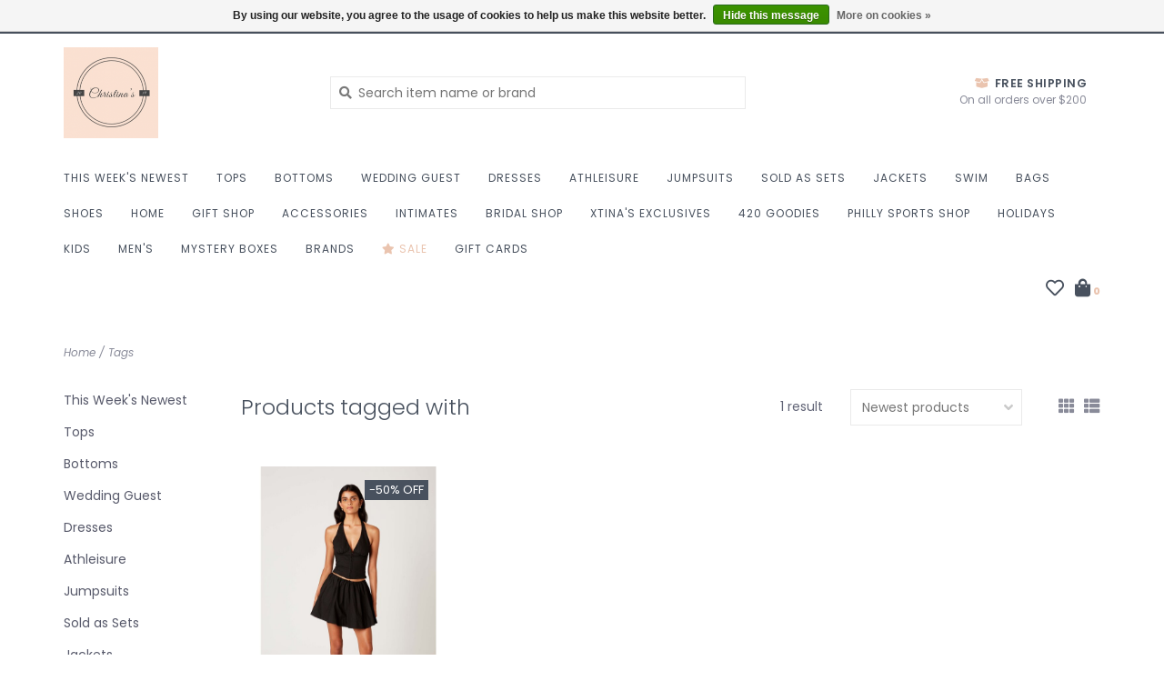

--- FILE ---
content_type: text/html;charset=utf-8
request_url: https://www.shopchristinasboutique.com/tags/black-mini-skirt/
body_size: 11574
content:
<!DOCTYPE html>
<!-- Austin Theme: v.1.2.6 NoAM -->
<!-- ************************** -->
<html lang="en">
  <head>
    <meta charset="utf-8"/>
<!-- [START] 'blocks/head.rain' -->
<!--

  (c) 2008-2025 Lightspeed Netherlands B.V.
  http://www.lightspeedhq.com
  Generated: 03-11-2025 @ 21:15:06

-->
<link rel="canonical" href="https://www.shopchristinasboutique.com/tags/black-mini-skirt/"/>
<link rel="alternate" href="https://www.shopchristinasboutique.com/index.rss" type="application/rss+xml" title="New products"/>
<link href="https://cdn.shoplightspeed.com/assets/cookielaw.css?2025-02-20" rel="stylesheet" type="text/css"/>
<meta name="robots" content="noodp,noydir"/>
<meta name="google-site-verification" content="&lt;!-- Google Tag Manager --&gt;"/>
<meta name="google-site-verification" content="(function(w"/>
<meta name="google-site-verification" content="d"/>
<meta name="google-site-verification" content="s"/>
<meta name="google-site-verification" content="l"/>
<meta name="google-site-verification" content="i){w[l]=w[l]||[];w[l].push({&#039;gtm.start&#039;:"/>
<meta name="google-site-verification" content="new Date().getTime()"/>
<meta name="google-site-verification" content="event:&#039;gtm.js&#039;});var f=d.getElementsByTagName(s)[0]"/>
<meta name="google-site-verification" content="j=d.createElement(s)"/>
<meta name="google-site-verification" content="dl=l!=&#039;dataLayer&#039;?&#039;&amp;l=&#039;+l:&#039;&#039;;j.async=true;j.src="/>
<meta name="google-site-verification" content="&#039;https://www.googletagmanager.com/gtm.js?id=&#039;+i+dl;f.parentNode.insertBefore(j"/>
<meta name="google-site-verification" content="f);"/>
<meta name="google-site-verification" content="})(window"/>
<meta name="google-site-verification" content="document"/>
<meta name="google-site-verification" content="&#039;script&#039;"/>
<meta name="google-site-verification" content="&#039;dataLayer&#039;"/>
<meta name="google-site-verification" content="&#039;GTM-53KJ7QT2&#039;)"/>
<meta name="google-site-verification" content="&lt;!-- End Google Tag Manager --&gt;"/>
<meta name="google-site-verification" content="&lt;!-- Global site tag (gtag.js) - Google Analytics --&gt;"/>
<meta name="google-site-verification" content="async src=&quot;https://www.googletagmanager.com/gtag/js?id=G-CYE66ZH9M8&quot;&gt;"/>
<meta name="google-site-verification" content="&lt;script&gt;"/>
<meta name="google-site-verification" content="window.dataLayer = window.dataLayer || [];"/>
<meta name="google-site-verification" content="function gtag(){dataLayer.push(arguments);}"/>
<meta name="google-site-verification" content="gtag(&#039;js&#039;"/>
<meta name="google-site-verification" content="new Date());"/>
<meta name="google-site-verification" content="gtag(&#039;config&#039;"/>
<meta name="google-site-verification" content="&#039;G-CYE66ZH9M8&#039;);"/>
<meta name="google-site-verification" content="&lt;/script&gt;"/>
<meta property="og:url" content="https://www.shopchristinasboutique.com/tags/black-mini-skirt/?source=facebook"/>
<meta property="og:site_name" content="Christina’s Boutique"/>
<meta property="og:title" content="Christina’s Boutique"/>
<meta property="og:description" content="We are a fashionable women&#039;s clothing store and take pride in our ability to keep up or be ahead of the upcoming trends and forecasts. We also sell accessories,"/>
<script>
<!-- Global site tag (gtag.js) - Google Analytics -->
async src="https://www.googletagmanager.com/gtag/js?id=G-CYE66ZH9M8">
<script>
    window.dataLayer = window.dataLayer || [];
    function gtag(){dataLayer.push(arguments);}
    gtag('js', new Date());

    gtag('config', 'G-CYE66ZH9M8');
</script>
</script>
<script>
<!-- Google Tag Manager -->
(function(w,d,s,l,i){w[l]=w[l]||[];w[l].push({'gtm.start':
new Date().getTime(),event:'gtm.js'});var f=d.getElementsByTagName(s)[0],
j=d.createElement(s),dl=l!='dataLayer'?'&l='+l:'';j.async=true;j.src=
'https://www.googletagmanager.com/gtm.js?id='+i+dl;f.parentNode.insertBefore(j,f);
})(window,document,'script','dataLayer','GTM-53KJ7QT2')
<!-- End Google Tag Manager -->
</script>
<script src="https://www.powr.io/powr.js?external-type=lightspeed"></script>
<script>
<meta name="p:domain_verify" content="6e94214ca33125d90dcccbace57a96e9"/>
</script>
<script>
pinterest-site-verification=6e94214ca33125d90dcccbace57a96e9
</script>
<!--[if lt IE 9]>
<script src="https://cdn.shoplightspeed.com/assets/html5shiv.js?2025-02-20"></script>
<![endif]-->
<!-- [END] 'blocks/head.rain' -->
    <title>Christina’s Boutique - Christina’s Boutique</title>
    <meta name="description" content="We are a fashionable women&#039;s clothing store and take pride in our ability to keep up or be ahead of the upcoming trends and forecasts. We also sell accessories," />
    <meta name="keywords" content="Affordable haute couture for her, Clearance prices on designer women&#039;s styles, Discounted designer accessories for women, Luxury women&#039;s clothing discounts, Special offers on elegant fashion, Women&#039;s designer wardrobe sale, Savings on premium designe" />
    <meta http-equiv="X-UA-Compatible" content="IE=edge">
    <meta name="viewport" content="width=device-width, initial-scale=1.0">
    <meta name="apple-mobile-web-app-capable" content="yes">
    <meta name="apple-mobile-web-app-status-bar-style" content="black">
    
    <link rel="shortcut icon" href="https://cdn.shoplightspeed.com/shops/625383/themes/19121/assets/favicon.ico?20251029162759?v1" type="image/x-icon" />
    <link rel="apple-touch-icon" sizes="180x180" href="https://cdn.shoplightspeed.com/shops/625383/themes/19121/assets/favicon.ico?20251029162759">
    
    <link href='//fonts.googleapis.com/css?family=Poppins:300,300i,400,400i,500,500i,600,600i,700,700i,800,800i' rel='stylesheet' type='text/css'>
    <link href='//fonts.googleapis.com/css?family=Poppins:300,300i,400,400i,500,500i,600,600i,700,700i,800,800i' rel='stylesheet' type='text/css'>
    <link href='//fonts.googleapis.com/css?family=Shrikhand:300,300i,400,400i,500,500i,600,600i,700,700i,800,800i' rel='stylesheet' type='text/css'>
    
    <!--<link rel="stylesheet" href="https://use.fontawesome.com/releases/v5.6.3/css/all.css" integrity="sha384-UHRtZLI+pbxtHCWp1t77Bi1L4ZtiqrqD80Kn4Z8NTSRyMA2Fd33n5dQ8lWUE00s/" crossorigin="anonymous">-->
    
    <link rel="stylesheet" href="https://use.fontawesome.com/releases/v5.15.4/css/all.css">
    
    <script src="https://cdn.shoplightspeed.com/assets/jquery-1-9-1.js?2025-02-20"></script>
    <script src="https://cdn.shoplightspeed.com/assets/jquery-ui-1-10-1.js?2025-02-20"></script>
    <script type="text/javascript" src="https://cdn.shoplightspeed.com/shops/625383/themes/19121/assets/slick.js?20251029162821"></script>
    
    <link rel="stylesheet" href="https://cdn.shoplightspeed.com/shops/625383/themes/19121/assets/slick.css?20251029162821"/>
    <link rel="stylesheet" href="https://cdn.shoplightspeed.com/shops/625383/themes/19121/assets/slick-theme.css?20251029162821"/> 
    <link rel="stylesheet" href="https://cdn.shoplightspeed.com/shops/625383/themes/19121/assets/bootstrap.css?20251029162821" />
    <link rel="stylesheet" href="https://cdn.shoplightspeed.com/shops/625383/themes/19121/assets/style.css?20251029162821" />    
    <link rel="stylesheet" href="https://cdn.shoplightspeed.com/shops/625383/themes/19121/assets/settings.css?20251029162821" />  
    <link rel="stylesheet" href="https://cdn.shoplightspeed.com/assets/gui-2-0.css?2025-02-20" />
    <link rel="stylesheet" href="https://cdn.shoplightspeed.com/assets/gui-responsive-2-0.css?2025-02-20" />   
    <link rel="stylesheet" href="https://cdn.shoplightspeed.com/shops/625383/themes/19121/assets/custom.css?20251029162821" />
        
    <script type="text/javascript" src="https://cdn.shoplightspeed.com/shops/625383/themes/19121/assets/instafeed-min.js?20251029162821"></script>
    <script type="text/javascript" src="https://cdn.shoplightspeed.com/shops/625383/themes/19121/assets/austin-instafeed.js?20251029162821"></script>
   
    <script type="text/javascript" src="https://cdn.shoplightspeed.com/shops/625383/themes/19121/assets/global.js?20251029162821"></script>
		<script type="text/javascript" src="https://cdn.shoplightspeed.com/shops/625383/themes/19121/assets/bootstrap.js?20251029162821"></script>
    <script type="text/javascript" src="https://cdn.shoplightspeed.com/shops/625383/themes/19121/assets/jcarousel.js?20251029162821"></script>
    <script type="text/javascript" src="https://cdn.shoplightspeed.com/assets/gui.js?2025-02-20"></script>
    <script type="text/javascript" src="https://cdn.shoplightspeed.com/assets/gui-responsive-2-0.js?2025-02-20"></script>
    <script type="text/javascript" src="https://cdn.shoplightspeed.com/shops/625383/themes/19121/assets/jquery-countdown-min.js?20251029162821"></script>
    <script type="text/javascript" src="https://cdn.shoplightspeed.com/shops/625383/themes/19121/assets/jquery-cookie.js?20251029162821"></script>
    <script type="text/javascript" src="https://cdn.shoplightspeed.com/shops/625383/themes/19121/assets/jquery-bpopup-min.js?20251029162821"></script>
    
    <script type="text/javascript" src="https://cdn.shoplightspeed.com/shops/625383/themes/19121/assets/share42.js?20251029162821"></script> 
        
    <!--[if lt IE 9]>
    <link rel="stylesheet" href="https://cdn.shoplightspeed.com/shops/625383/themes/19121/assets/style-ie.css?20251029162821" />
    <![endif]-->
    <link rel="stylesheet" media="print" href="https://cdn.shoplightspeed.com/shops/625383/themes/19121/assets/print-min.css?20251029162821" />
    
  </head>
  <body style="background: url('https://cdn.shoplightspeed.com/shops/625383/themes/19121/assets/background-main.png?20251029162821') repeat top left;" class="body-main template-collection">
    <script>
    	var shopUrl = 'https://www.shopchristinasboutique.com/';
    </script>
    
        
    
<header>
    <div class="topnav">
    <div class="container">
            <ul class="left">
                        <li class="currencies dropdown">
          <a class="dropdown-toggle curr-dropdown" role="button" id="curr-dropdown" data-toggle="dropdown" aria-haspopup="true" aria-expanded="true" title="Currency">$ USD <span class="caret"></span></a>
          <ul class="dropdown-menu" aria-labelledby="curr-dropdown">
                      <li>
              <a href="https://www.shopchristinasboutique.com/session/currency/eur/"  title="eur">
              EUR
              </a>
            </li>
                      <li>
              <a href="https://www.shopchristinasboutique.com/session/currency/usd/" class="active" title="usd">
              USD
              </a>
            </li>
                      <li>
              <a href="https://www.shopchristinasboutique.com/session/currency/aud/"  title="aud">
              AUD
              </a>
            </li>
                    </ul>
        </li>
                          <li class="topbar-contact">
                        <a href="tel:6098222759"><span class="phone-icon"><i class="fa fa-phone"></i></span> <span class="phone hidden-xs">6098222759</span></a>
                      </li>
                <li>
          <a href="https://www.shopchristinasboutique.com/account/" title="My account" class="my-account">
                          Login
                    	</a>
        </li>
      </ul>
            <div class="right">
        <span class="topbar-msg hidden-xs">Store Hours: Mon to Sat 10-6, Sun 11-3 <i class="fa fa-clock"></i></span>        <a href="/service/about#locations" class="locations-link"><span class="hidden-xs">Locations <i class="fas fa-map-marker-alt"></i></span><span class="visible-xs"><i class="fas fa-map-marker-alt"></i></span></a>      </div>
    </div>
  </div>
  <span class="topbar-msg mobile visible-xs text-center">Store Hours: Mon to Sat 10-6, Sun 11-3 <i class="fa fa-clock"></i></span>      
  <div class="navigation container">
    <div class="logo-usp align">
      <ul class="burger vertical">
        <!--<i class="fas fa-bars"></i>-->
        <img src="https://cdn.shoplightspeed.com/themes/8322/assets/hamburger.png" width="25" alt="menu" />
      </ul>

              <div class="vertical logo col-sm-4 col-md-4 col-lg-3 x-large">
          <a href="https://www.shopchristinasboutique.com/" title="Christina’s Boutique">
            <img src="https://cdn.shoplightspeed.com/shops/625383/themes/19121/assets/logo.png?20251029162759" alt="Christina’s Boutique" />
          </a>
        </div>
            
            <div class="search-form vertical col-xs-12 col-sm-8 col-md-8 col-lg-5 hidden-xs">
        <form action="https://www.shopchristinasboutique.com/search/" method="get" id="formSearch">
          <input type="text" name="q" autocomplete="off"  value="" placeholder="Search item name or brand"/>
          <span onclick="$('#formSearch').submit();" title="Search"></span>
          <span onclick="$('#formSearch').submit();" class="search-icon"><i class="fas fa-search"></i></span>
      	</form>                                                                                       			
      </div>
            
                  <div class="header-usp-wrap vertical col-xs-12 col-sm-6 col-md-4 col-lg-4 hidden-xs hidden-sm hidden-md">
                <div class="header-usp-1 col-xs-12">
          <span class="header-usp-title"><i class="fa fa-box-open"></i> Free Shipping</span>
          <span class="header-usp-subtext">On all orders over $200</span>
        </div>
                      </div>
                </div>
      
        <div class="primary-nav container center">
      <nav class="primary nonbounce desktop vertical center mega">
        <ul>
          <li class="item search-mobile visible-xs">
            <form action="https://www.shopchristinasboutique.com/search/" method="get" id="menuSearchMobile">
              <input type="text" name="q" autocomplete="off"  value="" placeholder="Search item name or brand"/>
              <span onclick="$('#menuSearchMobile').submit();" title="Search"></span>
    				</form>
          </li>
                                         <li class="item">
            <a class="itemLink" href="https://www.shopchristinasboutique.com/this-weeks-newest/" title="This Week&#039;s Newest">This Week&#039;s Newest</a>
                      </li>
                     <li class="item sub">
            <a class="itemLink" href="https://www.shopchristinasboutique.com/tops/" title="Tops">Tops</a>
                        <i class="icon-drop fas fa-angle-down"></i>
            <div class="subnav">
              <div class="container desktop">                <div class="sub-cats two-col">
                  <span class="subcat-title visible-lg">Categories</span>                  <ul class="subnavList">
                                        <!--<li class="item visible-xs">
                      <a class="itemLink" href="https://www.shopchristinasboutique.com/tops/" title="Tops">All Tops</a>
                    </li>-->
                                         <li class="subitem">                
                      <a class="subitemLink" href="https://www.shopchristinasboutique.com/tops/crop-tops/" title="Crop Tops">Crop Tops</a>
                                          </li>
                                         <li class="subitem">                
                      <a class="subitemLink" href="https://www.shopchristinasboutique.com/tops/button-downs/" title="Button Downs">Button Downs</a>
                                          </li>
                                         <li class="subitem">                
                      <a class="subitemLink" href="https://www.shopchristinasboutique.com/tops/sweaters/" title="Sweaters">Sweaters</a>
                                          </li>
                                         <li class="subitem">                
                      <a class="subitemLink" href="https://www.shopchristinasboutique.com/tops/dressy/" title="Dressy">Dressy</a>
                                          </li>
                                         <li class="subitem">                
                      <a class="subitemLink" href="https://www.shopchristinasboutique.com/tops/bodysuits/" title="Bodysuits">Bodysuits</a>
                                          </li>
                                         <li class="subitem">                
                      <a class="subitemLink" href="https://www.shopchristinasboutique.com/tops/t-shirts/" title="T-shirts">T-shirts</a>
                                          </li>
                                         <li class="subitem">                
                      <a class="subitemLink" href="https://www.shopchristinasboutique.com/tops/turtleneck/" title="Turtleneck">Turtleneck</a>
                                          </li>
                                         <li class="subitem">                
                      <a class="subitemLink" href="https://www.shopchristinasboutique.com/tops/sleeveless/" title="Sleeveless">Sleeveless</a>
                                          </li>
                                         <li class="subitem">                
                      <a class="subitemLink" href="https://www.shopchristinasboutique.com/tops/cool-casual/" title="Cool Casual">Cool Casual</a>
                                          </li>
                                        <li class="subitem view-all-cats"><a class="subitemLink" href="https://www.shopchristinasboutique.com/tops/" title="Tops">View all →</a></li>                  </ul>
                </div>
							              <div class="cat-profile align visible-lg">
                                <div class="mega-feat-product vertical"><a href="https://www.shopchristinasboutique.com/tops/crop-tops/"><img src="https://cdn.shoplightspeed.com/assets/blank.gif?2025-02-20" alt="" /></a></div>
                                <div class="mega-feat-product vertical"><a href="https://www.shopchristinasboutique.com/tops/button-downs/"><img src="https://cdn.shoplightspeed.com/assets/blank.gif?2025-02-20" alt="" /></a></div>
                                <div class="mega-feat-product vertical"><a href="https://www.shopchristinasboutique.com/tops/sweaters/"><img src="https://cdn.shoplightspeed.com/assets/blank.gif?2025-02-20" alt="" /></a></div>
                              </div>
							              </div>            </div>
                      </li>
                     <li class="item sub">
            <a class="itemLink" href="https://www.shopchristinasboutique.com/bottoms/" title="Bottoms">Bottoms</a>
                        <i class="icon-drop fas fa-angle-down"></i>
            <div class="subnav">
              <div class="container desktop">                <div class="sub-cats">
                  <span class="subcat-title visible-lg">Categories</span>                  <ul class="subnavList">
                                        <!--<li class="item visible-xs">
                      <a class="itemLink" href="https://www.shopchristinasboutique.com/bottoms/" title="Bottoms">All Bottoms</a>
                    </li>-->
                                         <li class="subitem">                
                      <a class="subitemLink" href="https://www.shopchristinasboutique.com/bottoms/pants/" title="Pants">Pants</a>
                                          </li>
                                         <li class="subitem">                
                      <a class="subitemLink" href="https://www.shopchristinasboutique.com/bottoms/skirts/" title="Skirts">Skirts</a>
                       
                      <i class="icon-drop fas fa-angle-down"></i>
                      <div class="subnav visible-xs">
                      	<ul class="subnavList">
                                                    <!--<li class="item visible-xs">
                            <a class="itemLink" href="https://www.shopchristinasboutique.com/bottoms/skirts/" title="Skirts">All Skirts</a>
                          </li>-->
                                                                               <li class="subitem">                
                            <a class="subitemLink" href="https://www.shopchristinasboutique.com/bottoms/skirts/mini/" title="Mini">Mini</a>
                          </li>
                                                     <li class="subitem">                
                            <a class="subitemLink" href="https://www.shopchristinasboutique.com/bottoms/skirts/midi/" title="Midi">Midi</a>
                          </li>
                                                     <li class="subitem">                
                            <a class="subitemLink" href="https://www.shopchristinasboutique.com/bottoms/skirts/maxi/" title="Maxi">Maxi</a>
                          </li>
                                                                            </ul>
                      </div>
                                          </li>
                                         <li class="subitem">                
                      <a class="subitemLink" href="https://www.shopchristinasboutique.com/bottoms/denim/" title="Denim">Denim</a>
                       
                      <i class="icon-drop fas fa-angle-down"></i>
                      <div class="subnav visible-xs">
                      	<ul class="subnavList">
                                                    <!--<li class="item visible-xs">
                            <a class="itemLink" href="https://www.shopchristinasboutique.com/bottoms/denim/" title="Denim">All Denim</a>
                          </li>-->
                                                                               <li class="subitem">                
                            <a class="subitemLink" href="https://www.shopchristinasboutique.com/bottoms/denim/jean-shorts/" title="Jean Shorts">Jean Shorts</a>
                          </li>
                                                     <li class="subitem">                
                            <a class="subitemLink" href="https://www.shopchristinasboutique.com/bottoms/denim/jeans/" title="Jeans">Jeans</a>
                          </li>
                                                                            </ul>
                      </div>
                                          </li>
                                         <li class="subitem">                
                      <a class="subitemLink" href="https://www.shopchristinasboutique.com/bottoms/non-denim-shorts/" title="Non-denim shorts">Non-denim shorts</a>
                                          </li>
                                         <li class="subitem">                
                      <a class="subitemLink" href="https://www.shopchristinasboutique.com/bottoms/skorts/" title="Skorts">Skorts</a>
                                          </li>
                                                          </ul>
                </div>
							              <div class="cat-profile align visible-lg">
                                <div class="mega-feat-product vertical"><a href="https://www.shopchristinasboutique.com/bottoms/pants/"><img src="https://cdn.shoplightspeed.com/assets/blank.gif?2025-02-20" alt="" /></a></div>
                                <div class="mega-feat-product vertical"><a href="https://www.shopchristinasboutique.com/bottoms/skirts/"><img src="https://cdn.shoplightspeed.com/assets/blank.gif?2025-02-20" alt="" /></a></div>
                                <div class="mega-feat-product vertical"><a href="https://www.shopchristinasboutique.com/bottoms/denim/"><img src="https://cdn.shoplightspeed.com/assets/blank.gif?2025-02-20" alt="" /></a></div>
                              </div>
							              </div>            </div>
                      </li>
                     <li class="item">
            <a class="itemLink" href="https://www.shopchristinasboutique.com/wedding-guest/" title="Wedding Guest">Wedding Guest</a>
                      </li>
                     <li class="item sub">
            <a class="itemLink" href="https://www.shopchristinasboutique.com/dresses/" title="Dresses">Dresses</a>
                        <i class="icon-drop fas fa-angle-down"></i>
            <div class="subnav">
              <div class="container desktop">                <div class="sub-cats">
                  <span class="subcat-title visible-lg">Categories</span>                  <ul class="subnavList">
                                        <!--<li class="item visible-xs">
                      <a class="itemLink" href="https://www.shopchristinasboutique.com/dresses/" title="Dresses">All Dresses</a>
                    </li>-->
                                         <li class="subitem">                
                      <a class="subitemLink" href="https://www.shopchristinasboutique.com/dresses/mini/" title="Mini">Mini</a>
                                          </li>
                                         <li class="subitem">                
                      <a class="subitemLink" href="https://www.shopchristinasboutique.com/dresses/midi/" title="Midi">Midi</a>
                                          </li>
                                         <li class="subitem">                
                      <a class="subitemLink" href="https://www.shopchristinasboutique.com/dresses/maxi/" title="Maxi">Maxi</a>
                                          </li>
                                         <li class="subitem">                
                      <a class="subitemLink" href="https://www.shopchristinasboutique.com/dresses/graduation/" title="Graduation">Graduation</a>
                                          </li>
                                                          </ul>
                </div>
							              <div class="cat-profile align visible-lg">
                                <div class="mega-feat-product vertical"><a href="https://www.shopchristinasboutique.com/dresses/mini/"><img src="https://cdn.shoplightspeed.com/assets/blank.gif?2025-02-20" alt="" /></a></div>
                                <div class="mega-feat-product vertical"><a href="https://www.shopchristinasboutique.com/dresses/midi/"><img src="https://cdn.shoplightspeed.com/assets/blank.gif?2025-02-20" alt="" /></a></div>
                                <div class="mega-feat-product vertical"><a href="https://www.shopchristinasboutique.com/dresses/maxi/"><img src="https://cdn.shoplightspeed.com/assets/blank.gif?2025-02-20" alt="" /></a></div>
                              </div>
							              </div>            </div>
                      </li>
                     <li class="item sub">
            <a class="itemLink" href="https://www.shopchristinasboutique.com/athleisure/" title="Athleisure">Athleisure</a>
                        <i class="icon-drop fas fa-angle-down"></i>
            <div class="subnav">
              <div class="container desktop">                <div class="sub-cats two-col">
                  <span class="subcat-title visible-lg">Categories</span>                  <ul class="subnavList">
                                        <!--<li class="item visible-xs">
                      <a class="itemLink" href="https://www.shopchristinasboutique.com/athleisure/" title="Athleisure">All Athleisure</a>
                    </li>-->
                                         <li class="subitem">                
                      <a class="subitemLink" href="https://www.shopchristinasboutique.com/athleisure/sports-bra/" title="Sports Bra">Sports Bra</a>
                                          </li>
                                         <li class="subitem">                
                      <a class="subitemLink" href="https://www.shopchristinasboutique.com/athleisure/leggings/" title="Leggings">Leggings</a>
                                          </li>
                                         <li class="subitem">                
                      <a class="subitemLink" href="https://www.shopchristinasboutique.com/athleisure/jackets-sweatshirts/" title="Jackets/Sweatshirts">Jackets/Sweatshirts</a>
                                          </li>
                                         <li class="subitem">                
                      <a class="subitemLink" href="https://www.shopchristinasboutique.com/athleisure/loungepants/" title="Loungepants">Loungepants</a>
                                          </li>
                                         <li class="subitem">                
                      <a class="subitemLink" href="https://www.shopchristinasboutique.com/athleisure/shorts-skorts/" title="Shorts/Skorts">Shorts/Skorts</a>
                                          </li>
                                         <li class="subitem">                
                      <a class="subitemLink" href="https://www.shopchristinasboutique.com/athleisure/tops/" title="Tops">Tops</a>
                                          </li>
                                                          </ul>
                </div>
							              <div class="cat-profile align visible-lg">
                                <div class="mega-feat-product vertical"><a href="https://www.shopchristinasboutique.com/athleisure/sports-bra/"><img src="https://cdn.shoplightspeed.com/assets/blank.gif?2025-02-20" alt="" /></a></div>
                                <div class="mega-feat-product vertical"><a href="https://www.shopchristinasboutique.com/athleisure/leggings/"><img src="https://cdn.shoplightspeed.com/assets/blank.gif?2025-02-20" alt="" /></a></div>
                                <div class="mega-feat-product vertical"><a href="https://www.shopchristinasboutique.com/athleisure/jackets-sweatshirts/"><img src="https://cdn.shoplightspeed.com/assets/blank.gif?2025-02-20" alt="" /></a></div>
                              </div>
							              </div>            </div>
                      </li>
                     <li class="item">
            <a class="itemLink" href="https://www.shopchristinasboutique.com/jumpsuits/" title="Jumpsuits">Jumpsuits</a>
                      </li>
                     <li class="item">
            <a class="itemLink" href="https://www.shopchristinasboutique.com/sold-as-sets/" title="Sold as Sets">Sold as Sets</a>
                      </li>
                     <li class="item sub">
            <a class="itemLink" href="https://www.shopchristinasboutique.com/jackets/" title="Jackets">Jackets</a>
                        <i class="icon-drop fas fa-angle-down"></i>
            <div class="subnav">
              <div class="container desktop">                <div class="sub-cats">
                  <span class="subcat-title visible-lg">Categories</span>                  <ul class="subnavList">
                                        <!--<li class="item visible-xs">
                      <a class="itemLink" href="https://www.shopchristinasboutique.com/jackets/" title="Jackets">All Jackets</a>
                    </li>-->
                                         <li class="subitem">                
                      <a class="subitemLink" href="https://www.shopchristinasboutique.com/jackets/heavy/" title="Heavy">Heavy</a>
                                          </li>
                                         <li class="subitem">                
                      <a class="subitemLink" href="https://www.shopchristinasboutique.com/jackets/light/" title="Light">Light</a>
                                          </li>
                                         <li class="subitem">                
                      <a class="subitemLink" href="https://www.shopchristinasboutique.com/jackets/blazer/" title="Blazer">Blazer</a>
                                          </li>
                                         <li class="subitem">                
                      <a class="subitemLink" href="https://www.shopchristinasboutique.com/jackets/vest/" title="Vest">Vest</a>
                                          </li>
                                                          </ul>
                </div>
							              <div class="cat-profile align visible-lg">
                                <div class="mega-feat-product vertical"><a href="https://www.shopchristinasboutique.com/jackets/heavy/"><img src="https://cdn.shoplightspeed.com/assets/blank.gif?2025-02-20" alt="" /></a></div>
                                <div class="mega-feat-product vertical"><a href="https://www.shopchristinasboutique.com/jackets/light/"><img src="https://cdn.shoplightspeed.com/assets/blank.gif?2025-02-20" alt="" /></a></div>
                                <div class="mega-feat-product vertical"><a href="https://www.shopchristinasboutique.com/jackets/blazer/"><img src="https://cdn.shoplightspeed.com/assets/blank.gif?2025-02-20" alt="" /></a></div>
                              </div>
							              </div>            </div>
                      </li>
                     <li class="item sub">
            <a class="itemLink" href="https://www.shopchristinasboutique.com/swim/" title="Swim">Swim</a>
                        <i class="icon-drop fas fa-angle-down"></i>
            <div class="subnav">
              <div class="container desktop">                <div class="sub-cats">
                  <span class="subcat-title visible-lg">Categories</span>                  <ul class="subnavList">
                                        <!--<li class="item visible-xs">
                      <a class="itemLink" href="https://www.shopchristinasboutique.com/swim/" title="Swim">All Swim</a>
                    </li>-->
                                         <li class="subitem">                
                      <a class="subitemLink" href="https://www.shopchristinasboutique.com/swim/cover-ups/" title="Cover Ups">Cover Ups</a>
                                          </li>
                                         <li class="subitem">                
                      <a class="subitemLink" href="https://www.shopchristinasboutique.com/swim/tops/" title="Tops">Tops</a>
                                          </li>
                                         <li class="subitem">                
                      <a class="subitemLink" href="https://www.shopchristinasboutique.com/swim/bottoms/" title="Bottoms">Bottoms</a>
                                          </li>
                                         <li class="subitem">                
                      <a class="subitemLink" href="https://www.shopchristinasboutique.com/swim/one-piece/" title="One Piece">One Piece</a>
                                          </li>
                                                          </ul>
                </div>
							              <div class="cat-profile align visible-lg">
                                <div class="mega-feat-product vertical"><a href="https://www.shopchristinasboutique.com/swim/cover-ups/"><img src="https://cdn.shoplightspeed.com/assets/blank.gif?2025-02-20" alt="" /></a></div>
                                <div class="mega-feat-product vertical"><a href="https://www.shopchristinasboutique.com/swim/tops/"><img src="https://cdn.shoplightspeed.com/assets/blank.gif?2025-02-20" alt="" /></a></div>
                                <div class="mega-feat-product vertical"><a href="https://www.shopchristinasboutique.com/swim/bottoms/"><img src="https://cdn.shoplightspeed.com/assets/blank.gif?2025-02-20" alt="" /></a></div>
                              </div>
							              </div>            </div>
                      </li>
                     <li class="item sub">
            <a class="itemLink" href="https://www.shopchristinasboutique.com/bags/" title="Bags">Bags</a>
                        <i class="icon-drop fas fa-angle-down"></i>
            <div class="subnav">
              <div class="container desktop">                <div class="sub-cats">
                  <span class="subcat-title visible-lg">Categories</span>                  <ul class="subnavList">
                                        <!--<li class="item visible-xs">
                      <a class="itemLink" href="https://www.shopchristinasboutique.com/bags/" title="Bags">All Bags</a>
                    </li>-->
                                         <li class="subitem">                
                      <a class="subitemLink" href="https://www.shopchristinasboutique.com/bags/beach-bags/" title="Beach Bags">Beach Bags</a>
                                          </li>
                                         <li class="subitem">                
                      <a class="subitemLink" href="https://www.shopchristinasboutique.com/bags/purses/" title="Purses">Purses</a>
                                          </li>
                                         <li class="subitem">                
                      <a class="subitemLink" href="https://www.shopchristinasboutique.com/bags/tote-bags/" title="Tote Bags">Tote Bags</a>
                                          </li>
                                         <li class="subitem">                
                      <a class="subitemLink" href="https://www.shopchristinasboutique.com/bags/pouches/" title="Pouches">Pouches</a>
                                          </li>
                                                          </ul>
                </div>
							              <div class="cat-profile align visible-lg">
                                <div class="mega-feat-product vertical"><a href="https://www.shopchristinasboutique.com/bags/beach-bags/"><img src="https://cdn.shoplightspeed.com/assets/blank.gif?2025-02-20" alt="" /></a></div>
                                <div class="mega-feat-product vertical"><a href="https://www.shopchristinasboutique.com/bags/purses/"><img src="https://cdn.shoplightspeed.com/assets/blank.gif?2025-02-20" alt="" /></a></div>
                                <div class="mega-feat-product vertical"><a href="https://www.shopchristinasboutique.com/bags/tote-bags/"><img src="https://cdn.shoplightspeed.com/assets/blank.gif?2025-02-20" alt="" /></a></div>
                              </div>
							              </div>            </div>
                      </li>
                     <li class="item sub">
            <a class="itemLink" href="https://www.shopchristinasboutique.com/shoes/" title="Shoes">Shoes</a>
                        <i class="icon-drop fas fa-angle-down"></i>
            <div class="subnav">
              <div class="container desktop">                <div class="sub-cats two-col">
                  <span class="subcat-title visible-lg">Categories</span>                  <ul class="subnavList">
                                        <!--<li class="item visible-xs">
                      <a class="itemLink" href="https://www.shopchristinasboutique.com/shoes/" title="Shoes">All Shoes</a>
                    </li>-->
                                         <li class="subitem">                
                      <a class="subitemLink" href="https://www.shopchristinasboutique.com/shoes/sandals/" title="Sandals">Sandals</a>
                                          </li>
                                         <li class="subitem">                
                      <a class="subitemLink" href="https://www.shopchristinasboutique.com/shoes/boots/" title="Boots">Boots</a>
                                          </li>
                                         <li class="subitem">                
                      <a class="subitemLink" href="https://www.shopchristinasboutique.com/shoes/flip-flops/" title="Flip Flops">Flip Flops</a>
                                          </li>
                                         <li class="subitem">                
                      <a class="subitemLink" href="https://www.shopchristinasboutique.com/shoes/sneakers/" title="Sneakers">Sneakers</a>
                                          </li>
                                         <li class="subitem">                
                      <a class="subitemLink" href="https://www.shopchristinasboutique.com/shoes/heels/" title="Heels">Heels</a>
                                          </li>
                                         <li class="subitem">                
                      <a class="subitemLink" href="https://www.shopchristinasboutique.com/shoes/slippers/" title="Slippers">Slippers</a>
                                          </li>
                                         <li class="subitem">                
                      <a class="subitemLink" href="https://www.shopchristinasboutique.com/shoes/loafers/" title="Loafers">Loafers</a>
                                          </li>
                                         <li class="subitem">                
                      <a class="subitemLink" href="https://www.shopchristinasboutique.com/shoes/flats/" title="Flats">Flats</a>
                                          </li>
                                                          </ul>
                </div>
							              <div class="cat-profile align visible-lg">
                                <div class="mega-feat-product vertical"><a href="https://www.shopchristinasboutique.com/shoes/sandals/"><img src="https://cdn.shoplightspeed.com/assets/blank.gif?2025-02-20" alt="" /></a></div>
                                <div class="mega-feat-product vertical"><a href="https://www.shopchristinasboutique.com/shoes/boots/"><img src="https://cdn.shoplightspeed.com/assets/blank.gif?2025-02-20" alt="" /></a></div>
                                <div class="mega-feat-product vertical"><a href="https://www.shopchristinasboutique.com/shoes/flip-flops/"><img src="https://cdn.shoplightspeed.com/assets/blank.gif?2025-02-20" alt="" /></a></div>
                              </div>
							              </div>            </div>
                      </li>
                     <li class="item sub">
            <a class="itemLink" href="https://www.shopchristinasboutique.com/home/" title="Home">Home</a>
                        <i class="icon-drop fas fa-angle-down"></i>
            <div class="subnav">
              <div class="container desktop">                <div class="sub-cats">
                  <span class="subcat-title visible-lg">Categories</span>                  <ul class="subnavList">
                                        <!--<li class="item visible-xs">
                      <a class="itemLink" href="https://www.shopchristinasboutique.com/home/" title="Home">All Home</a>
                    </li>-->
                                         <li class="subitem">                
                      <a class="subitemLink" href="https://www.shopchristinasboutique.com/home/candles/" title="Candles">Candles</a>
                                          </li>
                                                          </ul>
                </div>
							              <div class="cat-profile align visible-lg">
                                <div class="mega-feat-product vertical"><a href="https://www.shopchristinasboutique.com/home/candles/"><img src="https://cdn.shoplightspeed.com/assets/blank.gif?2025-02-20" alt="" /></a></div>
                              </div>
							              </div>            </div>
                      </li>
                     <li class="item">
            <a class="itemLink" href="https://www.shopchristinasboutique.com/gift-shop/" title="Gift Shop">Gift Shop</a>
                      </li>
                     <li class="item sub">
            <a class="itemLink" href="https://www.shopchristinasboutique.com/accessories/" title="Accessories">Accessories</a>
                        <i class="icon-drop fas fa-angle-down"></i>
            <div class="subnav">
              <div class="container desktop">                <div class="sub-cats two-col">
                  <span class="subcat-title visible-lg">Categories</span>                  <ul class="subnavList">
                                        <!--<li class="item visible-xs">
                      <a class="itemLink" href="https://www.shopchristinasboutique.com/accessories/" title="Accessories">All Accessories</a>
                    </li>-->
                                         <li class="subitem">                
                      <a class="subitemLink" href="https://www.shopchristinasboutique.com/accessories/beauty/" title="Beauty">Beauty</a>
                                          </li>
                                         <li class="subitem">                
                      <a class="subitemLink" href="https://www.shopchristinasboutique.com/accessories/socks-tights/" title="Socks/Tights">Socks/Tights</a>
                                          </li>
                                         <li class="subitem">                
                      <a class="subitemLink" href="https://www.shopchristinasboutique.com/accessories/gloves/" title="Gloves">Gloves</a>
                                          </li>
                                         <li class="subitem">                
                      <a class="subitemLink" href="https://www.shopchristinasboutique.com/accessories/garment/" title="Garment">Garment</a>
                                          </li>
                                         <li class="subitem">                
                      <a class="subitemLink" href="https://www.shopchristinasboutique.com/accessories/hats/" title="Hats">Hats</a>
                                          </li>
                                         <li class="subitem">                
                      <a class="subitemLink" href="https://www.shopchristinasboutique.com/accessories/scarves/" title="Scarves">Scarves</a>
                                          </li>
                                         <li class="subitem">                
                      <a class="subitemLink" href="https://www.shopchristinasboutique.com/accessories/jewelry/" title="Jewelry">Jewelry</a>
                       
                      <i class="icon-drop fas fa-angle-down"></i>
                      <div class="subnav visible-xs">
                      	<ul class="subnavList">
                                                    <!--<li class="item visible-xs">
                            <a class="itemLink" href="https://www.shopchristinasboutique.com/accessories/jewelry/" title="Jewelry">All Jewelry</a>
                          </li>-->
                                                                               <li class="subitem">                
                            <a class="subitemLink" href="https://www.shopchristinasboutique.com/accessories/jewelry/necklace/" title="Necklace">Necklace</a>
                          </li>
                                                     <li class="subitem">                
                            <a class="subitemLink" href="https://www.shopchristinasboutique.com/accessories/jewelry/earrings/" title="Earrings">Earrings</a>
                          </li>
                                                     <li class="subitem">                
                            <a class="subitemLink" href="https://www.shopchristinasboutique.com/accessories/jewelry/bracelets/" title="Bracelets">Bracelets</a>
                          </li>
                                                     <li class="subitem">                
                            <a class="subitemLink" href="https://www.shopchristinasboutique.com/accessories/jewelry/rings/" title="Rings">Rings</a>
                          </li>
                                                     <li class="subitem">                
                            <a class="subitemLink" href="https://www.shopchristinasboutique.com/accessories/jewelry/anklets/" title="Anklets">Anklets</a>
                          </li>
                                                     <li class="subitem">                
                            <a class="subitemLink" href="https://www.shopchristinasboutique.com/accessories/jewelry/bodychain/" title="Bodychain">Bodychain</a>
                          </li>
                                                                            </ul>
                      </div>
                                          </li>
                                         <li class="subitem">                
                      <a class="subitemLink" href="https://www.shopchristinasboutique.com/accessories/hair/" title="Hair">Hair</a>
                                          </li>
                                         <li class="subitem">                
                      <a class="subitemLink" href="https://www.shopchristinasboutique.com/accessories/sunnies/" title="Sunnies">Sunnies</a>
                                          </li>
                                        <li class="subitem view-all-cats"><a class="subitemLink" href="https://www.shopchristinasboutique.com/accessories/" title="Accessories">View all →</a></li>                  </ul>
                </div>
							              <div class="cat-profile align visible-lg">
                                <div class="mega-feat-product vertical"><a href="https://www.shopchristinasboutique.com/accessories/beauty/"><img src="https://cdn.shoplightspeed.com/assets/blank.gif?2025-02-20" alt="" /></a></div>
                                <div class="mega-feat-product vertical"><a href="https://www.shopchristinasboutique.com/accessories/socks-tights/"><img src="https://cdn.shoplightspeed.com/assets/blank.gif?2025-02-20" alt="" /></a></div>
                                <div class="mega-feat-product vertical"><a href="https://www.shopchristinasboutique.com/accessories/gloves/"><img src="https://cdn.shoplightspeed.com/assets/blank.gif?2025-02-20" alt="" /></a></div>
                              </div>
							              </div>            </div>
                      </li>
                     <li class="item">
            <a class="itemLink" href="https://www.shopchristinasboutique.com/intimates/" title="Intimates">Intimates</a>
                      </li>
                     <li class="item sub">
            <a class="itemLink" href="https://www.shopchristinasboutique.com/bridal-shop/" title="Bridal Shop">Bridal Shop</a>
                        <i class="icon-drop fas fa-angle-down"></i>
            <div class="subnav">
              <div class="container desktop">                <div class="sub-cats">
                  <span class="subcat-title visible-lg">Categories</span>                  <ul class="subnavList">
                                        <!--<li class="item visible-xs">
                      <a class="itemLink" href="https://www.shopchristinasboutique.com/bridal-shop/" title="Bridal Shop">All Bridal Shop</a>
                    </li>-->
                                         <li class="subitem">                
                      <a class="subitemLink" href="https://www.shopchristinasboutique.com/bridal-shop/gifts-for-the-bride/" title="Gifts for the Bride">Gifts for the Bride</a>
                                          </li>
                                                          </ul>
                </div>
							              <div class="cat-profile align visible-lg">
                                <div class="mega-feat-product vertical"><a href="https://www.shopchristinasboutique.com/bridal-shop/gifts-for-the-bride/"><img src="https://cdn.shoplightspeed.com/assets/blank.gif?2025-02-20" alt="" /></a></div>
                              </div>
							              </div>            </div>
                      </li>
                     <li class="item">
            <a class="itemLink" href="https://www.shopchristinasboutique.com/xtinas-exclusives/" title="Xtina&#039;s Exclusives">Xtina&#039;s Exclusives</a>
                      </li>
                     <li class="item">
            <a class="itemLink" href="https://www.shopchristinasboutique.com/420-goodies/" title="420 Goodies">420 Goodies</a>
                      </li>
                     <li class="item">
            <a class="itemLink" href="https://www.shopchristinasboutique.com/philly-sports-shop/" title="Philly Sports Shop ">Philly Sports Shop </a>
                      </li>
                     <li class="item sub">
            <a class="itemLink" href="https://www.shopchristinasboutique.com/holidays/" title="Holidays">Holidays</a>
                        <i class="icon-drop fas fa-angle-down"></i>
            <div class="subnav">
              <div class="container desktop">                <div class="sub-cats">
                  <span class="subcat-title visible-lg">Categories</span>                  <ul class="subnavList">
                                        <!--<li class="item visible-xs">
                      <a class="itemLink" href="https://www.shopchristinasboutique.com/holidays/" title="Holidays">All Holidays</a>
                    </li>-->
                                         <li class="subitem">                
                      <a class="subitemLink" href="https://www.shopchristinasboutique.com/holidays/ornaments/" title="Ornaments">Ornaments</a>
                                          </li>
                                         <li class="subitem">                
                      <a class="subitemLink" href="https://www.shopchristinasboutique.com/holidays/holiday-pajamas/" title="Holiday Pajamas">Holiday Pajamas</a>
                                          </li>
                                                          </ul>
                </div>
							              <div class="cat-profile align visible-lg">
                                <div class="mega-feat-product vertical"><a href="https://www.shopchristinasboutique.com/holidays/ornaments/"><img src="https://cdn.shoplightspeed.com/assets/blank.gif?2025-02-20" alt="" /></a></div>
                                <div class="mega-feat-product vertical"><a href="https://www.shopchristinasboutique.com/holidays/holiday-pajamas/"><img src="https://cdn.shoplightspeed.com/assets/blank.gif?2025-02-20" alt="" /></a></div>
                              </div>
							              </div>            </div>
                      </li>
                     <li class="item">
            <a class="itemLink" href="https://www.shopchristinasboutique.com/kids/" title="Kids">Kids</a>
                      </li>
                     <li class="item">
            <a class="itemLink" href="https://www.shopchristinasboutique.com/mens/" title="Men&#039;s">Men&#039;s</a>
                      </li>
                     <li class="item">
            <a class="itemLink" href="https://www.shopchristinasboutique.com/mystery-boxes/" title="Mystery Boxes">Mystery Boxes</a>
                      </li>
                                                  <li class="footerbrands item"><a class="itemLink" href="https://www.shopchristinasboutique.com/brands/" title="Brands">Brands</a></li>
                                        <li class="item sale">
            <a class="itemLink" href="/collection/offers"><i class="fas fa-star"></i> Sale</a>
          </li>
                              <li class="item">
            <a class="itemLink" href="https://www.shopchristinasboutique.com/buy-gift-card/" title="Gift cards">Gift cards</a>
          </li>
                            </ul>
        <i class="icon-remove fas fa-times"></i>
      </nav>
       

      <div class="cart-acct-wrap right">
              <ul class="cart-acct"> 
                              <li>
            <a href="https://www.shopchristinasboutique.com/account/wishlist/" title="My wishlist" class="my-wishlist">
              <i class="far fa-heart"></i>
            </a>
          </li>
                    <li>
            <a href="https://www.shopchristinasboutique.com/cart/" title="Cart" class="cart"> 
              <i class="fas fa-shopping-bag"></i><span class="bag-count">0</span>
            </a>
          </li>
        </ul>
              </div>
    </div>
        
  </div>
              <div class="header-usp-wrap-mobile hidden-lg text-center">
                <div class="header-usp-1 col-xs-12">
          <span class="header-usp-title"><i class="fa fa-box-open"></i> Free Shipping</span>
          <span class="header-usp-subtext">On all orders over $200</span>
        </div>
                      </div>
                <ul class="mobile-quick-links visible-xs hidden-sm hidden-md hidden-lg">
          </ul>
  </header>

<div class="search-form mobile visible-xs">
  <div class="container">
    <form action="https://www.shopchristinasboutique.com/search/" method="get" id="formSearchMobile">
      <input type="text" name="q" autocomplete="off"  value="" placeholder="Search item name or brand"/>
      <span onclick="$('#formSearchMobile').submit();" title="Search"></span>
      <span class="search-icon"><i class="fas fa-search"></i></span>
    </form>                                                                                       </div>
</div>
    
<div itemscope itemtype="http://schema.org/BreadcrumbList">
	<div itemprop="itemListElement" itemscope itemtype="http://schema.org/ListItem">
    <a itemprop="item" href="https://www.shopchristinasboutique.com/"><span itemprop="name" content="Home"></span></a>
    <meta itemprop="position" content="1" />
  </div>
    	<div itemprop="itemListElement" itemscope itemtype="http://schema.org/ListItem">
      <a itemprop="item" href="https://www.shopchristinasboutique.com/tags/"><span itemprop="name" content="Tags"></span></a>
      <meta itemprop="position" content="2" />
    </div>
  </div>

    
    <div class="wrapper">
                              	
<div class="promo-banner text-center">
        <div class="container">
      <div class="promo-content">
        <h2>Surprise Spooky Sale</h2>
        <span>30% off EVERYTHING with code &quot;30off&quot; at checkout</span>
                <div id="countdown"></div>
        <script type="text/javascript">
          $("#countdown")
          .countdown("2025-10-31", function(event) {
            var $this = $(this);
              if (event.elapsed) {
                $('.promo-banner').addClass('expired');
              } else {
                $this.html(event.strftime('This deal ends in <span class="timer">%D days %H hours</span>'));
              }
          });
        </script>
              </div>
  	</div>
    </div>
            <div class="container content">
                <div class="page-title row">
  <div class="col-sm-6 col-md-6 visible-xs">
    <h1>Products tagged with </h1>
  </div>
  <div class="col-sm-6 col-md-6 breadcrumbs">
    <a href="https://www.shopchristinasboutique.com/" title="Home">Home</a>
    
        / <a href="https://www.shopchristinasboutique.com/tags/">Tags</a>
      </div>  
  </div>
<div class="collection-main row">
  <div id="filterBy" class="filterBy inactive visible-xs col-xs-6">
    <button class="btn">Filter by</button>
  </div>
  <form action="https://www.shopchristinasboutique.com/tags/black-mini-skirt/" method="get" id="filter_form" class="filter-form">
        <input type="hidden" name="mode" value="grid" id="filter_form_mode" />
        <input type="hidden" name="sort" value="newest" id="filter_form_sort" />
  <div class="col-sm-3 col-md-2 sidebar hidden-xs">
    
<div id="filters" class="filters">

        

        <h3 class="sidebar-title">Categories</h3>
    <div class="filters-cat" id="filters-cat">
      <ul>
              <li class="item"><span class="arrow"></span><a href="https://www.shopchristinasboutique.com/this-weeks-newest/" class="itemLink" title="This Week&#039;s Newest">This Week&#039;s Newest </a>
                </li>
              <li class="item"><span class="arrow"></span><a href="https://www.shopchristinasboutique.com/tops/" class="itemLink" title="Tops">Tops </a>
                </li>
              <li class="item"><span class="arrow"></span><a href="https://www.shopchristinasboutique.com/bottoms/" class="itemLink" title="Bottoms">Bottoms </a>
                </li>
              <li class="item"><span class="arrow"></span><a href="https://www.shopchristinasboutique.com/wedding-guest/" class="itemLink" title="Wedding Guest">Wedding Guest </a>
                </li>
              <li class="item"><span class="arrow"></span><a href="https://www.shopchristinasboutique.com/dresses/" class="itemLink" title="Dresses">Dresses </a>
                </li>
              <li class="item"><span class="arrow"></span><a href="https://www.shopchristinasboutique.com/athleisure/" class="itemLink" title="Athleisure">Athleisure </a>
                </li>
              <li class="item"><span class="arrow"></span><a href="https://www.shopchristinasboutique.com/jumpsuits/" class="itemLink" title="Jumpsuits">Jumpsuits </a>
                </li>
              <li class="item"><span class="arrow"></span><a href="https://www.shopchristinasboutique.com/sold-as-sets/" class="itemLink" title="Sold as Sets">Sold as Sets </a>
                </li>
              <li class="item"><span class="arrow"></span><a href="https://www.shopchristinasboutique.com/jackets/" class="itemLink" title="Jackets">Jackets </a>
                </li>
              <li class="item"><span class="arrow"></span><a href="https://www.shopchristinasboutique.com/swim/" class="itemLink" title="Swim">Swim </a>
                </li>
              <li class="item"><span class="arrow"></span><a href="https://www.shopchristinasboutique.com/bags/" class="itemLink" title="Bags">Bags </a>
                </li>
              <li class="item"><span class="arrow"></span><a href="https://www.shopchristinasboutique.com/shoes/" class="itemLink" title="Shoes">Shoes </a>
                </li>
              <li class="item"><span class="arrow"></span><a href="https://www.shopchristinasboutique.com/home/" class="itemLink" title="Home">Home </a>
                </li>
              <li class="item"><span class="arrow"></span><a href="https://www.shopchristinasboutique.com/gift-shop/" class="itemLink" title="Gift Shop">Gift Shop </a>
                </li>
              <li class="item"><span class="arrow"></span><a href="https://www.shopchristinasboutique.com/accessories/" class="itemLink" title="Accessories">Accessories </a>
                </li>
              <li class="item"><span class="arrow"></span><a href="https://www.shopchristinasboutique.com/intimates/" class="itemLink" title="Intimates">Intimates </a>
                </li>
              <li class="item"><span class="arrow"></span><a href="https://www.shopchristinasboutique.com/bridal-shop/" class="itemLink" title="Bridal Shop">Bridal Shop </a>
                </li>
              <li class="item"><span class="arrow"></span><a href="https://www.shopchristinasboutique.com/xtinas-exclusives/" class="itemLink" title="Xtina&#039;s Exclusives">Xtina&#039;s Exclusives </a>
                </li>
              <li class="item"><span class="arrow"></span><a href="https://www.shopchristinasboutique.com/420-goodies/" class="itemLink" title="420 Goodies">420 Goodies </a>
                </li>
              <li class="item"><span class="arrow"></span><a href="https://www.shopchristinasboutique.com/philly-sports-shop/" class="itemLink" title="Philly Sports Shop ">Philly Sports Shop  </a>
                </li>
              <li class="item"><span class="arrow"></span><a href="https://www.shopchristinasboutique.com/holidays/" class="itemLink" title="Holidays">Holidays </a>
                </li>
              <li class="item"><span class="arrow"></span><a href="https://www.shopchristinasboutique.com/kids/" class="itemLink" title="Kids">Kids </a>
                </li>
              <li class="item"><span class="arrow"></span><a href="https://www.shopchristinasboutique.com/mens/" class="itemLink" title="Men&#039;s">Men&#039;s </a>
                </li>
              <li class="item"><span class="arrow"></span><a href="https://www.shopchristinasboutique.com/mystery-boxes/" class="itemLink" title="Mystery Boxes">Mystery Boxes </a>
                </li>
            </ul>
    </div>
                          
                  			<h3 class="sidebar-title">Brands</h3>
      <div id="brands-filter" class="brands-filter">      
        <select name="brand">
                    <option value="0" selected="selected">All brands</option>
                    <option value="2389233">NIA</option>
                  </select>
      </div>
          
                      </div>  </div>
  <div class="col-xs-6 col-sm-9 col-md-10 sortBy-header">
      <div class="align">
        <div class="page-title col-sm-6 vertical hidden-xs">
    			<h1>Products tagged with </h1>
  			</div>
        <div class="count col-sm-3 vertical text-right hidden-xs">
          <span>1 result</span>
        </div>
        <div class="sortBy col-xs-6 col-sm-3 vertical text-right">  
          <select name="sort" onchange="$('#formSortModeLimit').submit();">
                            <option value="popular">Popularity</option>
                            <option value="newest" selected="selected">Newest products</option>
                            <option value="lowest">Lowest price</option>
                            <option value="highest">Highest price</option>
                            <option value="asc">Name ascending</option>
                            <option value="desc">Name descending</option>
                        </select>
        </div>
        <div class="modes col-sm-4 hidden-xs hidden-sm text-right vertical">
          <a href="?mode=grid"><i class="fa fa-th"></i></a>
          <a href="?mode=list"><i class="fa fa-th-list"></i></a>
        </div>
    	</div>
  </div>
  </form>
  <div class="mobile-sidebar hide col-xs-12" id="cat-sidebar">
    
<div id="filters" class="filters">
    <form action="https://www.shopchristinasboutique.com/tags/black-mini-skirt/" method="get" id="filter_form" class="filter-form">
        <input type="hidden" name="mode" value="grid" id="filter_form_mode" />
        <input type="hidden" name="sort" value="newest" id="filter_form_sort" />
    <div id="filtermenu">    
                        
            			<h3 class="sidebar-title">Brands</h3>
      <div id="brands-filter" class="brands-filter">      
        <select name="brand">
                    <option value="0" selected="selected">All brands</option>
                    <option value="2389233">NIA</option>
                  </select>
      </div>
                  
                        
            <h3 class="sidebar-title">Categories</h3>
      <div class="filters-cat" id="filters-cat">
        <ul>
                  <li class="item"><span class="arrow"></span><a href="https://www.shopchristinasboutique.com/this-weeks-newest/" class="itemLink" title="This Week&#039;s Newest">This Week&#039;s Newest </a>
                    </li>
                  <li class="item"><span class="arrow"></span><a href="https://www.shopchristinasboutique.com/tops/" class="itemLink" title="Tops">Tops </a>
                    </li>
                  <li class="item"><span class="arrow"></span><a href="https://www.shopchristinasboutique.com/bottoms/" class="itemLink" title="Bottoms">Bottoms </a>
                    </li>
                  <li class="item"><span class="arrow"></span><a href="https://www.shopchristinasboutique.com/wedding-guest/" class="itemLink" title="Wedding Guest">Wedding Guest </a>
                    </li>
                  <li class="item"><span class="arrow"></span><a href="https://www.shopchristinasboutique.com/dresses/" class="itemLink" title="Dresses">Dresses </a>
                    </li>
                  <li class="item"><span class="arrow"></span><a href="https://www.shopchristinasboutique.com/athleisure/" class="itemLink" title="Athleisure">Athleisure </a>
                    </li>
                  <li class="item"><span class="arrow"></span><a href="https://www.shopchristinasboutique.com/jumpsuits/" class="itemLink" title="Jumpsuits">Jumpsuits </a>
                    </li>
                  <li class="item"><span class="arrow"></span><a href="https://www.shopchristinasboutique.com/sold-as-sets/" class="itemLink" title="Sold as Sets">Sold as Sets </a>
                    </li>
                  <li class="item"><span class="arrow"></span><a href="https://www.shopchristinasboutique.com/jackets/" class="itemLink" title="Jackets">Jackets </a>
                    </li>
                  <li class="item"><span class="arrow"></span><a href="https://www.shopchristinasboutique.com/swim/" class="itemLink" title="Swim">Swim </a>
                    </li>
                  <li class="item"><span class="arrow"></span><a href="https://www.shopchristinasboutique.com/bags/" class="itemLink" title="Bags">Bags </a>
                    </li>
                  <li class="item"><span class="arrow"></span><a href="https://www.shopchristinasboutique.com/shoes/" class="itemLink" title="Shoes">Shoes </a>
                    </li>
                  <li class="item"><span class="arrow"></span><a href="https://www.shopchristinasboutique.com/home/" class="itemLink" title="Home">Home </a>
                    </li>
                  <li class="item"><span class="arrow"></span><a href="https://www.shopchristinasboutique.com/gift-shop/" class="itemLink" title="Gift Shop">Gift Shop </a>
                    </li>
                  <li class="item"><span class="arrow"></span><a href="https://www.shopchristinasboutique.com/accessories/" class="itemLink" title="Accessories">Accessories </a>
                    </li>
                  <li class="item"><span class="arrow"></span><a href="https://www.shopchristinasboutique.com/intimates/" class="itemLink" title="Intimates">Intimates </a>
                    </li>
                  <li class="item"><span class="arrow"></span><a href="https://www.shopchristinasboutique.com/bridal-shop/" class="itemLink" title="Bridal Shop">Bridal Shop </a>
                    </li>
                  <li class="item"><span class="arrow"></span><a href="https://www.shopchristinasboutique.com/xtinas-exclusives/" class="itemLink" title="Xtina&#039;s Exclusives">Xtina&#039;s Exclusives </a>
                    </li>
                  <li class="item"><span class="arrow"></span><a href="https://www.shopchristinasboutique.com/420-goodies/" class="itemLink" title="420 Goodies">420 Goodies </a>
                    </li>
                  <li class="item"><span class="arrow"></span><a href="https://www.shopchristinasboutique.com/philly-sports-shop/" class="itemLink" title="Philly Sports Shop ">Philly Sports Shop  </a>
                    </li>
                  <li class="item"><span class="arrow"></span><a href="https://www.shopchristinasboutique.com/holidays/" class="itemLink" title="Holidays">Holidays </a>
                    </li>
                  <li class="item"><span class="arrow"></span><a href="https://www.shopchristinasboutique.com/kids/" class="itemLink" title="Kids">Kids </a>
                    </li>
                  <li class="item"><span class="arrow"></span><a href="https://www.shopchristinasboutique.com/mens/" class="itemLink" title="Men&#039;s">Men&#039;s </a>
                    </li>
                  <li class="item"><span class="arrow"></span><a href="https://www.shopchristinasboutique.com/mystery-boxes/" class="itemLink" title="Mystery Boxes">Mystery Boxes </a>
                    </li>
                </ul>
      </div>
            
    </div>
  </form>
</div>  </div>
  
  <div class="products col-xs-12 col-sm-9 col-md-10">    
            <div>
     &nbsp
    </div>
        <div class="product-list">
            	<div class="product col-xs-6 col-sm-3 col-md-3">
  <div class="image-wrap">
    <a href="https://www.shopchristinasboutique.com/amanda-skort-66907571.html" title="NIA Amanda Skort" class="img-wrap">
                	          <div class="sale-new right">
                          -50% Off
                      </div>
      	      	              
                  <img src="https://cdn.shoplightspeed.com/shops/625383/files/70080330/570x800x2/nia-amanda-skort.jpg" width="570" height="800" alt="NIA Amanda Skort" title="NIA Amanda Skort" />                </a>
    
      </div>
  
  <div class="info">
    <div class="left title-wrap">
      <a href="https://www.shopchristinasboutique.com/amanda-skort-66907571.html" title="NIA Amanda Skort" class="title">
                  NIA Amanda Skort
              </a>
    </div>
    <div class="right wishlist"><a href="https://www.shopchristinasboutique.com/account/wishlistAdd/66907571/?variant_id=112439832" title="Add to wishlist"><i class="far fa-heart"></i></a>
    </div>
    <div class="price-rev-wrap">
      <div class="price left">      
                <span class="old-price">$90.00</span>            $45.00       </div>
          </div>

         
     
  </div>
</div>

       
          </div>
  </div>
</div>


<script type="text/javascript">
  $(function(){
    $('#filter_form input, #filter_form select').change(function(){
      $(this).closest('form').submit();
    });
    
    $("#collection-filter-price").slider({
      range: true,
      min: 0,
      max: 45,
      values: [0, 45],
      step: 1,
      slide: function( event, ui){
    $('.sidebar-filter-range .min span').html(ui.values[0]);
    $('.sidebar-filter-range .max span').html(ui.values[1]);
    
    $('#filter_form_min').val(ui.values[0]);
    $('#filter_form_max').val(ui.values[1]);
  },
    stop: function(event, ui){
    $('#filter_form').submit();
  }
    });
  });
</script>      </div>
      
      


<footer>
  <div class="container">
    <div class="align footer-main row">
      <div class="links col-xs-12 col-sm-6 vertical">
        <div class="links-head first col-xs-12 col-sm-6 col-md-4">
            <label class="footercollapse" for="_1">
                            <h4>Customer service</h4>
                            <i class="fas fa-angle-down"></i>
          	</label>
            <input class="footercollapse_input hidden-md hidden-lg hidden-sm" id="_1" type="checkbox">
            <div class="list">
              <ul class="no-underline no-list-style">
                                <li><a href="https://www.shopchristinasboutique.com/service/#faq">FAQ</a></li>    
                                  <li><a href="https://www.shopchristinasboutique.com/service/about/" title="About us" >About us</a>
                  </li>
                                    <li><a href="https://www.shopchristinasboutique.com/service/privacy-policy/" title="Privacy policy" >Privacy policy</a>
                  </li>
                                    <li><a href="https://www.shopchristinasboutique.com/service/shipping-returns/" title="Shipping &amp; returns" >Shipping &amp; returns</a>
                  </li>
                                    <li><a href="https://www.shopchristinasboutique.com/service/" title="Customer support" >Customer support</a>
                  </li>
                                                </ul>
            </div> 
        </div>     
				        <div class="links-head col-xs-12 col-sm-6 col-md-4">
          <label class="footercollapse" for="_3">
            	  
            	<h4>My account</h4>
                            <i class="fas fa-angle-down"></i>
          </label>
          <input class="footercollapse_input hidden-md hidden-lg hidden-sm" id="_3" type="checkbox">
          <div class="list">
          <ul>
                                    <li><a href="https://www.shopchristinasboutique.com/account/" title="Register">Register</a></li>
                        <li><a href="https://www.shopchristinasboutique.com/account/orders/" title="My orders">My orders</a></li>
                        <li><a href="https://www.shopchristinasboutique.com/account/wishlist/" title="My wishlist">My wishlist</a></li>
                                  </ul>
        </div>
        </div>
        <div class="links-head col-xs-12 hidden-sm col-md-4">
             <label class="footercollapse" for="_4">
                
               <h4>Get in touch</h4>
                               <i class="fas fa-angle-down"></i>	
          	 </label>
             <input class="footercollapse_input hidden-md hidden-lg hidden-sm" id="_4" type="checkbox">
            <div class="list">
              <div class="contact">
                <ul>
                                                          <li><a href="tel:6098222759"><i class="fas fa-phone"></i> 6098222759</a></li>
                                       
                                          <li><a href="/cdn-cgi/l/email-protection#781b100a110b0c1116190b15190a1f190c1d381f15191114561b1715" title="Email"><span class="__cf_email__" data-cfemail="25464d574c56514c4b445648445742445140654248444c490b464a48">[email&#160;protected]</span></a></li>
                                                                        <li class="footer-location">9414B Ventnor Ave<br/>Margate, NJ, 08402<br/><a href="">Get directions</a></li>
                                  </ul>
              </div>
          </div>
        </div>
              	<div class="payments row col-sm-12">
                    <a href="https://www.shopchristinasboutique.com/service/payment-methods/" title="Payment methods">
            <img src="https://cdn.shoplightspeed.com/assets/icon-payment-creditcard.png?2025-02-20" alt="Credit Card" />
          </a>
                  </div>
              </div>
      <div class="footer-contact vertical col-xs-12 col-sm-6">
        <h3>Need some help?</h3>
        <span>We&#039;re here and ready by phone every day during business hours</span>
        <ul class="footer-contact-icons">
                    <li><a href="tel:6098222759"><i class="fas fa-phone-volume"></i><br />Call</a></li>
                                          <li><a href="/cdn-cgi/l/email-protection#3f5c574d564c4b56515e4c525e4d585e4b5a7f58525e5653115c5052" target="_blank"><i class="fas fa-envelope-open"></i><br />Email</a></li>
                                          <li><a href="https://www.shopchristinasboutique.com/service/#faq" target="_blank"><i class="fas fa-question-circle"></i><br />FAQ</a></li>
                  </ul>
      </div>
    </div>  
  </div>
  <div class="copyright-payment">
    <div class="container">
      <div class="row align">
        <div class="footer-logo col-xs-12 col-md-4 vertical hidden-xs hidden-sm">
          <a href="https://www.shopchristinasboutique.com/"><img src="https://cdn.shoplightspeed.com/shops/625383/themes/19121/assets/logo.png?20251029162759" title="logo" /></a>
        </div>
        
        <div class="social-media col-xs-12 col-sm-4 vertical">
                              <div class="inline-block relative">
            <a href="https://www.tiktok.com/@christinasboutique?is_from_webapp=1&amp;sender_device=pc" class="social-icon facebook" target="_blank"><i class="fab fa-tiktok"></i></a>            <a href="https://www.facebook.com/christinasmargate" class="social-icon facebook" target="_blank"><i class="fab fa-facebook-square"></i></a>                        <a href="https://www.google.com/search?client=safari&amp;sca_esv=598187869&amp;sxsrf=ACQVn0_j7zWgoprjC4sbPK-uoxZ4UxOdtA:1705166786494&amp;q=christina%27s+boutique&amp;spell=1&amp;sa=X&amp;ved=2ahUKEwifpd2k8dqDAxUpF1kFHTQ5DwgQBSgAegQIChAC&amp;biw=894&amp;bih=1034&amp;dpr=2&amp;dlnr=1&amp;sei=xceiZeoomf-m1A_Y" class="social-icon google" target="_blank"><i class="fab fa-google-plus"></i></a>            <a href="https://www.pinterest.com/christinasmargate/" class="social-icon pinterest" target="_blank"><i class="fab fa-pinterest"></i></a>                                    <a href="https://instagram.com/shopchristinasboutique/" class="social-icon instagram" target="_blank" title="Instagram Christina’s Boutique"><i class="fab fa-instagram"></i></a>
            
          </div>
                  </div>
        <div class="copyright col-xs-12 col-sm-6 col-md-4 vertical">
          Christina’s Boutique © 2025<br /> 
                    <a href="https://themes.lightspeedhq.com/en/austin.html">Austin Theme</a> - Powered by
                    <a href="http://www.lightspeedhq.com" title="Lightspeed" target="_blank">Lightspeed</a>
                                      </div>
      </div>
    </div>
  </div>
</footer>      
    </div>
    <!-- [START] 'blocks/body.rain' -->
<script data-cfasync="false" src="/cdn-cgi/scripts/5c5dd728/cloudflare-static/email-decode.min.js"></script><script>
(function () {
  var s = document.createElement('script');
  s.type = 'text/javascript';
  s.async = true;
  s.src = 'https://www.shopchristinasboutique.com/services/stats/pageview.js';
  ( document.getElementsByTagName('head')[0] || document.getElementsByTagName('body')[0] ).appendChild(s);
})();
</script>
  
<!-- Global site tag (gtag.js) - Google Analytics -->
<script async src="https://www.googletagmanager.com/gtag/js?id=G-CYE66ZH9M8"></script>
<script>
    window.dataLayer = window.dataLayer || [];
    function gtag(){dataLayer.push(arguments);}

        gtag('consent', 'default', {"ad_storage":"granted","ad_user_data":"granted","ad_personalization":"granted","analytics_storage":"granted"});
    
    gtag('js', new Date());
    gtag('config', 'G-CYE66ZH9M8', {
        'currency': 'USD',
                'country': 'US'
    });

        gtag('event', 'view_item_list', {"items":[{"item_id":112439832,"item_name":"Amanda Skort","currency":"USD","item_brand":"NIA","item_variant":"\"Color: Black\",\"Size: L\"","price":45,"quantity":1}]});
    </script>
<script>
<!--Start Shopboost script-->
                function loadScript(url, callback){
            var script = document.createElement('script')
            script.type = 'text/javascript';
            script.src = url;
            document.getElementsByTagName('head')[0].appendChild(script);
            }
        
        loadScript('https://www.shopboostapp.com/v3/notification/shopboostv3.js');
        function addListenershopboost(b,a,c){a.addEventListener?a.addEventListener(b,c,!1):a.attachEvent('on'+b,c)}addListenershopboost('load',window,function(){refshopboost=document.referrer;shopboost(12870,refshopboost)});
        <!--Einde Shopboost script-->
</script>
<script>
// Abandoned Cart redirect code inserted by Combidesk prod at 08-06-2024 22:29:02 for combi 249235
var COMBIDESK_RECOVERY_UTM_QSTRING_KEY = 'recovery_utmquerystring';
if (window.location.href.indexOf('/cart/utmredirect/') > -1) {
    var utmString = window.location.search;
    if (utmString && utmString.length > 0) {
        sessionStorage.setItem(COMBIDESK_RECOVERY_UTM_QSTRING_KEY, utmString);
        window.location.href = window.location.href.replace('/cart/utmredirect/', '/cart/recover/');
    }
} else if (window.location.href.indexOf('/cart/') > -1) {
    var origUtmString = sessionStorage.getItem(COMBIDESK_RECOVERY_UTM_QSTRING_KEY);
    if (origUtmString) {
        sessionStorage.removeItem(COMBIDESK_RECOVERY_UTM_QSTRING_KEY)
        window.location.href = window.location.href + origUtmString;
    }
}
</script>
  <div class="wsa-cookielaw">
      By using our website, you agree to the usage of cookies to help us make this website better.
    <a href="https://www.shopchristinasboutique.com/cookielaw/optIn/" class="wsa-cookielaw-button wsa-cookielaw-button-green" rel="nofollow" title="Hide this message">Hide this message</a>
    <a href="https://www.shopchristinasboutique.com/service/privacy-policy/" class="wsa-cookielaw-link" rel="nofollow" title="More on cookies">More on cookies &raquo;</a>
  </div>
<!-- [END] 'blocks/body.rain' -->
        
    <script>(function(){function c(){var b=a.contentDocument||a.contentWindow.document;if(b){var d=b.createElement('script');d.innerHTML="window.__CF$cv$params={r:'998ee291e90d2407',t:'MTc2MjIwNDUwNi4wMDAwMDA='};var a=document.createElement('script');a.nonce='';a.src='/cdn-cgi/challenge-platform/scripts/jsd/main.js';document.getElementsByTagName('head')[0].appendChild(a);";b.getElementsByTagName('head')[0].appendChild(d)}}if(document.body){var a=document.createElement('iframe');a.height=1;a.width=1;a.style.position='absolute';a.style.top=0;a.style.left=0;a.style.border='none';a.style.visibility='hidden';document.body.appendChild(a);if('loading'!==document.readyState)c();else if(window.addEventListener)document.addEventListener('DOMContentLoaded',c);else{var e=document.onreadystatechange||function(){};document.onreadystatechange=function(b){e(b);'loading'!==document.readyState&&(document.onreadystatechange=e,c())}}}})();</script><script defer src="https://static.cloudflareinsights.com/beacon.min.js/vcd15cbe7772f49c399c6a5babf22c1241717689176015" integrity="sha512-ZpsOmlRQV6y907TI0dKBHq9Md29nnaEIPlkf84rnaERnq6zvWvPUqr2ft8M1aS28oN72PdrCzSjY4U6VaAw1EQ==" data-cf-beacon='{"rayId":"998ee291e90d2407","version":"2025.9.1","serverTiming":{"name":{"cfExtPri":true,"cfEdge":true,"cfOrigin":true,"cfL4":true,"cfSpeedBrain":true,"cfCacheStatus":true}},"token":"8247b6569c994ee1a1084456a4403cc9","b":1}' crossorigin="anonymous"></script>
</body>
</html>

--- FILE ---
content_type: text/javascript;charset=utf-8
request_url: https://www.shopchristinasboutique.com/services/stats/pageview.js
body_size: -439
content:
// SEOshop 03-11-2025 21:15:07

--- FILE ---
content_type: application/javascript; charset=UTF-8
request_url: https://www.shopchristinasboutique.com/cdn-cgi/challenge-platform/scripts/jsd/main.js
body_size: 4445
content:
window._cf_chl_opt={REqn6:'b'};~function(b6,C,P,K,x,D,Y,G){b6=E,function(c,S,bp,b5,F,f){for(bp={c:333,S:331,F:371,f:345,y:399,z:425,V:349,Z:360,N:435},b5=E,F=c();!![];)try{if(f=-parseInt(b5(bp.c))/1+-parseInt(b5(bp.S))/2+parseInt(b5(bp.F))/3+parseInt(b5(bp.f))/4*(parseInt(b5(bp.y))/5)+-parseInt(b5(bp.z))/6+parseInt(b5(bp.V))/7*(-parseInt(b5(bp.Z))/8)+parseInt(b5(bp.N))/9,S===f)break;else F.push(F.shift())}catch(y){F.push(F.shift())}}(b,720471),C=this||self,P=C[b6(426)],K=function(by,bf,bO,bI,bW,b7,S,F,f){return by={c:393,S:336},bf={c:352,S:412,F:352,f:352,y:375,z:379,V:352},bO={c:382},bI={c:396},bW={c:382,S:379,F:373,f:441,y:439,z:373,V:439,Z:373,N:439,l:396,A:412,k:396,R:412,n:412,a:412,g:352,v:412,d:352,j:373,h:441,J:396,H:412,U:352,m:412,Q:375},b7=b6,S=String[b7(by.c)],F={'h':function(y,bG){return bG={c:365,S:379},null==y?'':F.g(y,6,function(z,b8){return b8=E,b8(bG.c)[b8(bG.S)](z)})},'g':function(y,z,V,b9,Z,N,A,R,j,J,H,U,Q,b0,b1,b2,b3,b4){if(b9=b7,y==null)return'';for(N={},A={},R='',j=2,J=3,H=2,U=[],Q=0,b0=0,b1=0;b1<y[b9(bW.c)];b1+=1)if(b2=y[b9(bW.S)](b1),Object[b9(bW.F)][b9(bW.f)][b9(bW.y)](N,b2)||(N[b2]=J++,A[b2]=!0),b3=R+b2,Object[b9(bW.z)][b9(bW.f)][b9(bW.V)](N,b3))R=b3;else{if(Object[b9(bW.Z)][b9(bW.f)][b9(bW.N)](A,R)){if(256>R[b9(bW.l)](0)){for(Z=0;Z<H;Q<<=1,b0==z-1?(b0=0,U[b9(bW.A)](V(Q)),Q=0):b0++,Z++);for(b4=R[b9(bW.k)](0),Z=0;8>Z;Q=1.91&b4|Q<<1,b0==z-1?(b0=0,U[b9(bW.R)](V(Q)),Q=0):b0++,b4>>=1,Z++);}else{for(b4=1,Z=0;Z<H;Q=b4|Q<<1.86,z-1==b0?(b0=0,U[b9(bW.n)](V(Q)),Q=0):b0++,b4=0,Z++);for(b4=R[b9(bW.k)](0),Z=0;16>Z;Q=Q<<1.12|1.05&b4,b0==z-1?(b0=0,U[b9(bW.a)](V(Q)),Q=0):b0++,b4>>=1,Z++);}j--,j==0&&(j=Math[b9(bW.g)](2,H),H++),delete A[R]}else for(b4=N[R],Z=0;Z<H;Q=b4&1|Q<<1.65,b0==z-1?(b0=0,U[b9(bW.v)](V(Q)),Q=0):b0++,b4>>=1,Z++);R=(j--,j==0&&(j=Math[b9(bW.d)](2,H),H++),N[b3]=J++,String(b2))}if(''!==R){if(Object[b9(bW.j)][b9(bW.h)][b9(bW.V)](A,R)){if(256>R[b9(bW.k)](0)){for(Z=0;Z<H;Q<<=1,b0==z-1?(b0=0,U[b9(bW.v)](V(Q)),Q=0):b0++,Z++);for(b4=R[b9(bW.J)](0),Z=0;8>Z;Q=Q<<1|1&b4,z-1==b0?(b0=0,U[b9(bW.n)](V(Q)),Q=0):b0++,b4>>=1,Z++);}else{for(b4=1,Z=0;Z<H;Q=Q<<1.86|b4,b0==z-1?(b0=0,U[b9(bW.H)](V(Q)),Q=0):b0++,b4=0,Z++);for(b4=R[b9(bW.J)](0),Z=0;16>Z;Q=b4&1.15|Q<<1,b0==z-1?(b0=0,U[b9(bW.n)](V(Q)),Q=0):b0++,b4>>=1,Z++);}j--,j==0&&(j=Math[b9(bW.U)](2,H),H++),delete A[R]}else for(b4=N[R],Z=0;Z<H;Q=Q<<1.39|1&b4,b0==z-1?(b0=0,U[b9(bW.m)](V(Q)),Q=0):b0++,b4>>=1,Z++);j--,0==j&&H++}for(b4=2,Z=0;Z<H;Q=Q<<1.05|1&b4,b0==z-1?(b0=0,U[b9(bW.v)](V(Q)),Q=0):b0++,b4>>=1,Z++);for(;;)if(Q<<=1,b0==z-1){U[b9(bW.a)](V(Q));break}else b0++;return U[b9(bW.Q)]('')},'j':function(y,bb){return bb=b7,y==null?'':''==y?null:F.i(y[bb(bO.c)],32768,function(z,bE){return bE=bb,y[bE(bI.c)](z)})},'i':function(y,z,V,bu,Z,N,A,R,j,J,H,U,Q,b0,b1,b2,b4,b3){for(bu=b7,Z=[],N=4,A=4,R=3,j=[],U=V(0),Q=z,b0=1,J=0;3>J;Z[J]=J,J+=1);for(b1=0,b2=Math[bu(bf.c)](2,2),H=1;b2!=H;b3=U&Q,Q>>=1,0==Q&&(Q=z,U=V(b0++)),b1|=(0<b3?1:0)*H,H<<=1);switch(b1){case 0:for(b1=0,b2=Math[bu(bf.c)](2,8),H=1;H!=b2;b3=U&Q,Q>>=1,Q==0&&(Q=z,U=V(b0++)),b1|=(0<b3?1:0)*H,H<<=1);b4=S(b1);break;case 1:for(b1=0,b2=Math[bu(bf.c)](2,16),H=1;H!=b2;b3=U&Q,Q>>=1,0==Q&&(Q=z,U=V(b0++)),b1|=H*(0<b3?1:0),H<<=1);b4=S(b1);break;case 2:return''}for(J=Z[3]=b4,j[bu(bf.S)](b4);;){if(b0>y)return'';for(b1=0,b2=Math[bu(bf.F)](2,R),H=1;H!=b2;b3=Q&U,Q>>=1,0==Q&&(Q=z,U=V(b0++)),b1|=H*(0<b3?1:0),H<<=1);switch(b4=b1){case 0:for(b1=0,b2=Math[bu(bf.c)](2,8),H=1;b2!=H;b3=Q&U,Q>>=1,Q==0&&(Q=z,U=V(b0++)),b1|=(0<b3?1:0)*H,H<<=1);Z[A++]=S(b1),b4=A-1,N--;break;case 1:for(b1=0,b2=Math[bu(bf.f)](2,16),H=1;b2!=H;b3=Q&U,Q>>=1,0==Q&&(Q=z,U=V(b0++)),b1|=H*(0<b3?1:0),H<<=1);Z[A++]=S(b1),b4=A-1,N--;break;case 2:return j[bu(bf.y)]('')}if(N==0&&(N=Math[bu(bf.f)](2,R),R++),Z[b4])b4=Z[b4];else if(A===b4)b4=J+J[bu(bf.z)](0);else return null;j[bu(bf.S)](b4),Z[A++]=J+b4[bu(bf.z)](0),N--,J=b4,0==N&&(N=Math[bu(bf.V)](2,R),R++)}}},f={},f[b7(by.S)]=F.h,f}(),x={},x[b6(368)]='o',x[b6(361)]='s',x[b6(387)]='u',x[b6(329)]='z',x[b6(397)]='n',x[b6(400)]='I',x[b6(337)]='b',D=x,C[b6(408)]=function(S,F,y,z,bh,bj,bd,bX,Z,N,A,R,g,j){if(bh={c:377,S:385,F:384,f:377,y:385,z:332,V:369,Z:363,N:332,l:363,A:359,k:402,R:382,n:438,a:353},bj={c:338,S:382,F:367},bd={c:373,S:441,F:439,f:412},bX=b6,null===F||void 0===F)return z;for(Z=o(F),S[bX(bh.c)][bX(bh.S)]&&(Z=Z[bX(bh.F)](S[bX(bh.f)][bX(bh.y)](F))),Z=S[bX(bh.z)][bX(bh.V)]&&S[bX(bh.Z)]?S[bX(bh.N)][bX(bh.V)](new S[(bX(bh.l))](Z)):function(J,bM,H){for(bM=bX,J[bM(bj.c)](),H=0;H<J[bM(bj.S)];J[H]===J[H+1]?J[bM(bj.F)](H+1,1):H+=1);return J}(Z),N='nAsAaAb'.split('A'),N=N[bX(bh.A)][bX(bh.k)](N),A=0;A<Z[bX(bh.R)];R=Z[A],g=i(S,F,R),N(g)?(j=g==='s'&&!S[bX(bh.n)](F[R]),bX(bh.a)===y+R?V(y+R,g):j||V(y+R,F[R])):V(y+R,g),A++);return z;function V(J,H,bB){bB=E,Object[bB(bd.c)][bB(bd.S)][bB(bd.F)](z,H)||(z[H]=[]),z[H][bB(bd.f)](J)}},Y=b6(401)[b6(414)](';'),G=Y[b6(359)][b6(402)](Y),C[b6(427)]=function(S,F,bJ,bx,y,z,V,Z){for(bJ={c:364,S:382,F:341,f:412,y:410},bx=b6,y=Object[bx(bJ.c)](F),z=0;z<y[bx(bJ.S)];z++)if(V=y[z],V==='f'&&(V='N'),S[V]){for(Z=0;Z<F[y[z]][bx(bJ.S)];-1===S[V][bx(bJ.F)](F[y[z]][Z])&&(G(F[y[z]][Z])||S[V][bx(bJ.f)]('o.'+F[y[z]][Z])),Z++);}else S[V]=F[y[z]][bx(bJ.y)](function(N){return'o.'+N})},I();function B(bV,bS,c,S,F,f){return bV={c:437,S:423,F:390},bS=b6,c=C[bS(bV.c)],S=3600,F=Math[bS(bV.S)](+atob(c.t)),f=Math[bS(bV.S)](Date[bS(bV.F)]()/1e3),f-F>S?![]:!![]}function T(c,bz,bc){return bz={c:334},bc=b6,Math[bc(bz.c)]()>c}function E(u,c,S){return S=b(),E=function(F,s,C){return F=F-329,C=S[F],C},E(u,c)}function O(F,f,E1,bY,y,z,V){if(E1={c:422,S:415,F:432,f:429,y:403,z:417,V:432,Z:407,N:416,l:403,A:417,k:330,R:436,n:416},bY=b6,y=bY(E1.c),!F[bY(E1.S)])return;f===bY(E1.F)?(z={},z[bY(E1.f)]=y,z[bY(E1.y)]=F.r,z[bY(E1.z)]=bY(E1.V),C[bY(E1.Z)][bY(E1.N)](z,'*')):(V={},V[bY(E1.f)]=y,V[bY(E1.l)]=F.r,V[bY(E1.A)]=bY(E1.k),V[bY(E1.R)]=f,C[bY(E1.Z)][bY(E1.n)](V,'*'))}function X(c,S,bA,bl,bN,bZ,bF,F,f){bA={c:437,S:372,F:358,f:346,y:421,z:444,V:388,Z:354,N:415,l:391,A:343,k:370,R:404,n:405,a:336,g:409},bl={c:376},bN={c:411,S:411,F:432,f:374,y:411},bZ={c:391},bF=b6,F=C[bF(bA.c)],f=new C[(bF(bA.S))](),f[bF(bA.F)](bF(bA.f),bF(bA.y)+C[bF(bA.z)][bF(bA.V)]+bF(bA.Z)+F.r),F[bF(bA.N)]&&(f[bF(bA.l)]=5e3,f[bF(bA.A)]=function(bs){bs=bF,S(bs(bZ.c))}),f[bF(bA.k)]=function(bC){bC=bF,f[bC(bN.c)]>=200&&f[bC(bN.S)]<300?S(bC(bN.F)):S(bC(bN.f)+f[bC(bN.y)])},f[bF(bA.R)]=function(bP){bP=bF,S(bP(bl.c))},f[bF(bA.n)](K[bF(bA.a)](JSON[bF(bA.g)](c)))}function L(c,S,bn,bT){return bn={c:424,S:424,F:373,f:378,y:439,z:341,V:366},bT=b6,S instanceof c[bT(bn.c)]&&0<c[bT(bn.S)][bT(bn.F)][bT(bn.f)][bT(bn.y)](S)[bT(bn.z)](bT(bn.V))}function b(E2){return E2='chlApiUrl,open,includes,2144hmeDHP,string,readyState,Set,keys,aJWb-pZShK84InUCBmoctOV3H5Red90lq$k+Y2TgFxA6zQLwr1sGPDNEfuijyXv7M,[native code],splice,object,from,onload,1791612gMEgHj,XMLHttpRequest,prototype,http-code:,join,xhr-error,Object,toString,charAt,iframe,tabIndex,length,chlApiClientVersion,concat,getOwnPropertyNames,display: none,undefined,REqn6,appendChild,now,timeout,navigator,fromCharCode,chlApiRumWidgetAgeMs,mwju8,charCodeAt,number,clientInformation,121525qknUjT,bigint,_cf_chl_opt;LqFH6;hVbM2;qStf6;tWSG2;llLXq5;dvpE4;ZXhrd5;kmUgV6;oEkGG2;ROBk0;iurWZ5;vsQae6;qTTx8;BMiX0;XrsK5;KHBf4;MliV1,bind,sid,onerror,send,onreadystatechange,parent,BMiX0,stringify,map,status,push,catch,split,api,postMessage,event,chlApiSitekey,getPrototypeOf,msg,/cdn-cgi/challenge-platform/h/,cloudflare-invisible,floor,Function,2180652WGyrEm,document,XrsK5,removeChild,source,/b/ov1/0.4699328946503532:1762200856:M0E6W9NoHkWFBtvfc8o88X2zG6OPKYcttnHcuH3tkD8/,error on cf_chl_props,success,jsd,EqCd5,9338076WvxaIh,detail,__CF$cv$params,isNaN,call,ItCy7,hasOwnProperty,errorInfoObject,function,_cf_chl_opt,addEventListener,symbol,error,1250194ZLrvDL,Array,642165oRinoQ,random,style,UDYEVM,boolean,sort,chctx,/invisible/jsd,indexOf,body,ontimeout,contentDocument,140LRyxgv,POST,DOMContentLoaded,JHRle4,3507lsFwoM,isArray,loading,pow,d.cookie,/jsd/r/0.4699328946503532:1762200856:M0E6W9NoHkWFBtvfc8o88X2zG6OPKYcttnHcuH3tkD8/,contentWindow,createElement'.split(','),b=function(){return E2},b()}function i(S,F,y,bg,br,z){br=(bg={c:413,S:332,F:350,f:443},b6);try{return F[y][br(bg.c)](function(){}),'p'}catch(V){}try{if(null==F[y])return void 0===F[y]?'u':'x'}catch(Z){return'i'}return S[br(bg.S)][br(bg.F)](F[y])?'a':F[y]===S[br(bg.S)]?'q0':!0===F[y]?'T':!1===F[y]?'F':(z=typeof F[y],br(bg.f)==z?L(S,F[y])?'N':'f':D[z]||'?')}function M(f,y,bR,bK,z,V,Z,N,l,A,k,R){if(bR={c:420,S:330,F:437,f:421,y:444,z:388,V:430,Z:340,N:372,l:358,A:346,k:391,R:343,n:418,a:348,g:357,v:395,d:394,j:434,h:383,J:444,H:440,U:442,m:339,Q:429,e:433,b0:405,b1:336},bK=b6,!T(.01))return![];V=(z={},z[bK(bR.c)]=f,z[bK(bR.S)]=y,z);try{Z=C[bK(bR.F)],N=bK(bR.f)+C[bK(bR.y)][bK(bR.z)]+bK(bR.V)+Z.r+bK(bR.Z),l=new C[(bK(bR.N))](),l[bK(bR.l)](bK(bR.A),N),l[bK(bR.k)]=2500,l[bK(bR.R)]=function(){},A={},A[bK(bR.n)]=C[bK(bR.y)][bK(bR.a)],A[bK(bR.g)]=C[bK(bR.y)][bK(bR.v)],A[bK(bR.d)]=C[bK(bR.y)][bK(bR.j)],A[bK(bR.h)]=C[bK(bR.J)][bK(bR.H)],k=A,R={},R[bK(bR.U)]=V,R[bK(bR.m)]=k,R[bK(bR.Q)]=bK(bR.e),l[bK(bR.b0)](K[bK(bR.b1)](R))}catch(n){}}function I(E0,be,bm,bL,c,S,F,f,y){if(E0={c:437,S:415,F:362,f:351,y:445,z:347,V:406,Z:406},be={c:362,S:351,F:406},bm={c:431},bL=b6,c=C[bL(E0.c)],!c)return;if(!B())return;(S=![],F=c[bL(E0.S)]===!![],f=function(bi,z){(bi=bL,!S)&&(S=!![],z=W(),X(z.r,function(V){O(c,V)}),z.e&&M(bi(bm.c),z.e))},P[bL(E0.F)]!==bL(E0.f))?f():C[bL(E0.y)]?P[bL(E0.y)](bL(E0.z),f):(y=P[bL(E0.V)]||function(){},P[bL(E0.Z)]=function(bo){bo=bL,y(),P[bo(be.c)]!==bo(be.S)&&(P[bo(be.F)]=y,f())})}function W(bH,bD,F,f,y,z,V){bD=(bH={c:356,S:380,F:335,f:386,y:381,z:342,V:389,Z:355,N:398,l:392,A:344,k:428},b6);try{return F=P[bD(bH.c)](bD(bH.S)),F[bD(bH.F)]=bD(bH.f),F[bD(bH.y)]='-1',P[bD(bH.z)][bD(bH.V)](F),f=F[bD(bH.Z)],y={},y=BMiX0(f,f,'',y),y=BMiX0(f,f[bD(bH.N)]||f[bD(bH.l)],'n.',y),y=BMiX0(f,F[bD(bH.A)],'d.',y),P[bD(bH.z)][bD(bH.k)](F),z={},z.r=y,z.e=null,z}catch(Z){return V={},V.r={},V.e=Z,V}}function o(c,bv,bw,S){for(bv={c:384,S:364,F:419},bw=b6,S=[];c!==null;S=S[bw(bv.c)](Object[bw(bv.S)](c)),c=Object[bw(bv.F)](c));return S}}()